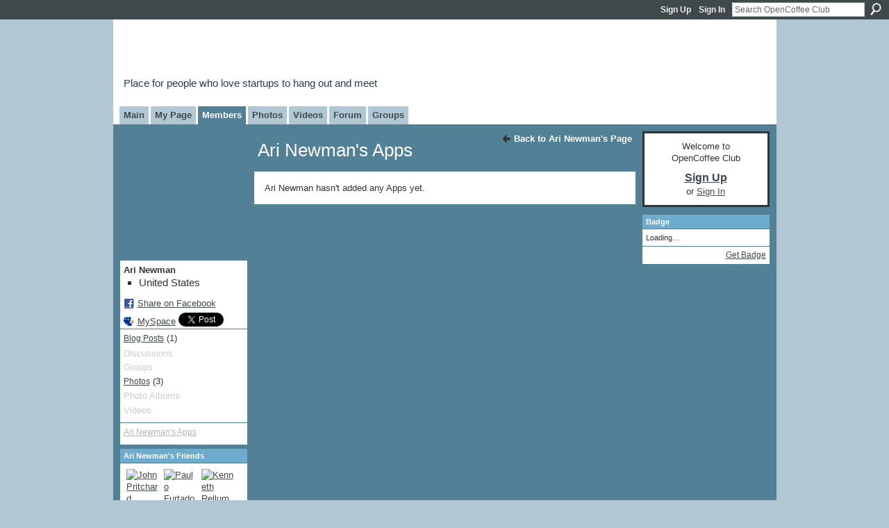

--- FILE ---
content_type: text/html; charset=UTF-8
request_url: https://opencoffee.ning.com/profiles/profile/apps?screenName=arinewman
body_size: 29018
content:
<!DOCTYPE html>
<html lang="en" xmlns:og="http://ogp.me/ns#">
    <head data-layout-view="default">
<script>
    window.dataLayer = window.dataLayer || [];
        </script>
<!-- Google Tag Manager -->
<script>(function(w,d,s,l,i){w[l]=w[l]||[];w[l].push({'gtm.start':
new Date().getTime(),event:'gtm.js'});var f=d.getElementsByTagName(s)[0],
j=d.createElement(s),dl=l!='dataLayer'?'&l='+l:'';j.async=true;j.src=
'https://www.googletagmanager.com/gtm.js?id='+i+dl;f.parentNode.insertBefore(j,f);
})(window,document,'script','dataLayer','GTM-T5W4WQ');</script>
<!-- End Google Tag Manager -->
        <script>(function(){var d={date:8,app:"s",host:"s",ip:4,ua:"s",user:"s",url:"s",html:4,css:4,render:4,js:4,nlr:4,nlr_eval:4,img:4,embed:4,obj:4,mcc:4,mcr:4,mct:4,nac:4,pac:4,l_t:"s"},h=document,e="getElementsByTagName",i=window,c=function(){return(new Date).getTime()},f=c(),g={},b={},a={},j=i.bzplcm={listen:{},start:function(k){b[k]=c();return j},stop:function(k){g[k]=c()-b[k];return j},ts:function(k){g[k]=c()-f;return j},abs_ts:function(k){g[k]=c();return j},add:function(l){for(var k in l){if("function"!=typeof l[k]){a[k]=l[k]}}},send:function(){if(!g.he){j.ts("he")}a.date=["xdate"];a.host=["xhost"];a.ip=["xip"];a.ua=["xua"];a.url=["xpath"];a.html=g.he-g.hb;a.css=g.ca-g.cb;a.render=g.jb-g.hb;a.js=g.ja-g.jb;a.nlr=g.nr-g.ns;a.nlr_eval=g.ni+g.ne;a.img=h[e]("img").length;a.embed=h[e]("embed").length;a.obj=h[e]("object").length;if(i.xg&&i.xg.xnTrackEvent){i.xg.xnTrackEvent(d,"BazelCSPerfLite",a)}}}})();</script><script>if(window.bzplcm)window.bzplcm.ts('hb')</script>    <meta http-equiv="Content-Type" content="text/html; charset=utf-8" />
    <title>Ari Newman&#039;s Apps - OpenCoffee Club</title>
    <link rel="icon" href="https://opencoffee.ning.com/favicon.ico" type="image/x-icon" />
    <link rel="SHORTCUT ICON" href="https://opencoffee.ning.com/favicon.ico" type="image/x-icon" />
    <meta name="description" content="Started in London and now around the world, OpenCoffee Club is a regular, open and informal meeting place for people involved in startups to meet." />
    <meta name="keywords" content="" />
<meta name="title" content="Ari Newman&#039;s Apps" />
<meta property="og:type" content="website" />
<meta property="og:url" content="https://opencoffee.ning.com/profiles/profile/apps?screenName=arinewman" />
<meta property="og:title" content="Ari Newman&#039;s Apps" />
<meta property="og:image" content="https://storage.ning.com/topology/rest/1.0/file/get/2750454645?profile=UPSCALE_150x150">
<meta name="twitter:card" content="summary" />
<meta name="twitter:title" content="Ari Newman&#039;s Apps" />
<meta name="twitter:description" content="Started in London and now around the world, OpenCoffee Club is a regular, open and informal meeting place for people involved in startups to meet." />
<meta name="twitter:image" content="https://storage.ning.com/topology/rest/1.0/file/get/2750454645?profile=UPSCALE_150x150" />
<link rel="image_src" href="https://storage.ning.com/topology/rest/1.0/file/get/2750454645?profile=UPSCALE_150x150" />
<script type="text/javascript">
    djConfig = { preventBackButtonFix: false, isDebug: false }
ning = {"CurrentApp":{"premium":true,"iconUrl":"https:\/\/storage.ning.com\/topology\/rest\/1.0\/file\/get\/2750454645?profile=UPSCALE_150x150","url":"httpsopencoffee.ning.com","domains":[],"online":true,"privateSource":true,"id":"opencoffee","appId":609012,"description":"Started in London and now around the world, OpenCoffee Club is a regular, open and informal meeting place for people involved in startups to meet.","name":"OpenCoffee Club","owner":"saulklein","createdDate":"2007-03-07T11:57:49.636Z","runOwnAds":false},"CurrentProfile":null,"maxFileUploadSize":5};
        (function(){
            if (!window.ning) { return; }

            var age, gender, rand, obfuscated, combined;

            obfuscated = document.cookie.match(/xgdi=([^;]+)/);
            if (obfuscated) {
                var offset = 100000;
                obfuscated = parseInt(obfuscated[1]);
                rand = obfuscated / offset;
                combined = (obfuscated % offset) ^ rand;
                age = combined % 1000;
                gender = (combined / 1000) & 3;
                gender = (gender == 1 ? 'm' : gender == 2 ? 'f' : 0);
                ning.viewer = {"age":age,"gender":gender};
            }
        })();

        if (window.location.hash.indexOf('#!/') == 0) {
        window.location.replace(window.location.hash.substr(2));
    }
    window.xg = window.xg || {};
xg.captcha = {
    'shouldShow': false,
    'siteKey': '6Ldf3AoUAAAAALPgNx2gcXc8a_5XEcnNseR6WmsT'
};
xg.addOnRequire = function(f) { xg.addOnRequire.functions.push(f); };
xg.addOnRequire.functions = [];
xg.addOnFacebookLoad = function (f) { xg.addOnFacebookLoad.functions.push(f); };
xg.addOnFacebookLoad.functions = [];
xg._loader = {
    p: 0,
    loading: function(set) {  this.p++; },
    onLoad: function(set) {
                this.p--;
        if (this.p == 0 && typeof(xg._loader.onDone) == 'function') {
            xg._loader.onDone();
        }
    }
};
xg._loader.loading('xnloader');
if (window.bzplcm) {
    window.bzplcm._profileCount = 0;
    window.bzplcm._profileSend = function() { if (window.bzplcm._profileCount++ == 1) window.bzplcm.send(); };
}
xg._loader.onDone = function() {
            if(window.bzplcm)window.bzplcm.start('ni');
        xg.shared.util.parseWidgets();    var addOnRequireFunctions = xg.addOnRequire.functions;
    xg.addOnRequire = function(f) { f(); };
    try {
        if (addOnRequireFunctions) { dojo.lang.forEach(addOnRequireFunctions, function(onRequire) { onRequire.apply(); }); }
    } catch (e) {
        if(window.bzplcm)window.bzplcm.ts('nx').send();
        throw e;
    }
    if(window.bzplcm) { window.bzplcm.stop('ni'); window.bzplcm._profileSend(); }
};
window.xn = { track: { event: function() {}, pageView: function() {}, registerCompletedFlow: function() {}, registerError: function() {}, timer: function() { return { lapTime: function() {} }; } } };</script>
<link rel="alternate" type="application/atom+xml" title="Ari Newman&#039;s Friends - OpenCoffee Club" href="https://opencoffee.ning.com/profiles/friend/feed?user=arinewman&amp;xn_auth=no" />
<style type="text/css" media="screen,projection">
#xg_navigation ul div.xg_subtab ul li a {
    color:#858585;
    background:#0B1114;
}
#xg_navigation ul div.xg_subtab ul li a:hover {
    color:#B8B8B8;
    background:#263B46;
}
</style>
<script>if(window.bzplcm)window.bzplcm.ts('cb')</script>
<style type="text/css" media="screen,projection">
@import url("https://static.ning.com/socialnetworkmain/widgets/index/css/common.min.css?xn_version=1229287718");
@import url("https://static.ning.com/socialnetworkmain/widgets/profiles/css/component.min.css?xn_version=467783652");

</style>

<style type="text/css" media="screen,projection">
@import url("/generated-691c8c60e97a04-49624781-css?xn_version=202511181459");

</style>

<style type="text/css" media="screen,projection">
@import url("/generated-691c8b08ac3ee9-63366138-css?xn_version=202511181459");

</style>

<!--[if IE 6]>
    <link rel="stylesheet" type="text/css" href="https://static.ning.com/socialnetworkmain/widgets/index/css/common-ie6.min.css?xn_version=463104712" />
<![endif]-->
<!--[if IE 7]>
<link rel="stylesheet" type="text/css" href="https://static.ning.com/socialnetworkmain/widgets/index/css/common-ie7.css?xn_version=2712659298" />
<![endif]-->
<script>if(window.bzplcm)window.bzplcm.ts('ca')</script><link rel="EditURI" type="application/rsd+xml" title="RSD" href="https://opencoffee.ning.com/profiles/blog/rsd" />

    </head>
    <body>
<!-- Google Tag Manager (noscript) -->
<noscript><iframe src="https://www.googletagmanager.com/ns.html?id=GTM-T5W4WQ"
height="0" width="0" style="display:none;visibility:hidden"></iframe></noscript>
<!-- End Google Tag Manager (noscript) -->
                <div id="xn_bar">
            <div id="xn_bar_menu">
                <div id="xn_bar_menu_branding" >
                                    </div>

                <div id="xn_bar_menu_more">
                    <form id="xn_bar_menu_search" method="GET" action="https://opencoffee.ning.com/main/search/search">
                        <fieldset>
                            <input type="text" name="q" id="xn_bar_menu_search_query" value="Search OpenCoffee Club" _hint="Search OpenCoffee Club" accesskey="4" class="text xj_search_hint" />
                            <a id="xn_bar_menu_search_submit" href="#" onclick="document.getElementById('xn_bar_menu_search').submit();return false">Search</a>
                        </fieldset>
                    </form>
                </div>

                            <ul id="xn_bar_menu_tabs">
                                            <li><a href="https://opencoffee.ning.com/main/authorization/signUp?target=https%3A%2F%2Fopencoffee.ning.com%2Fprofiles%2Fprofile%2Fapps%3FscreenName%3Darinewman">Sign Up</a></li>
                                                <li><a href="https://opencoffee.ning.com/main/authorization/signIn?target=https%3A%2F%2Fopencoffee.ning.com%2Fprofiles%2Fprofile%2Fapps%3FscreenName%3Darinewman">Sign In</a></li>
                                    </ul>
                        </div>
        </div>
        
        
        <div id="xg" class="xg_theme xg_widget_profiles xg_widget_profiles_profile xg_widget_profiles_profile_apps" data-layout-pack="classic">
            <div id="xg_head">
                <div id="xg_masthead">
                    <p id="xg_sitename"><a id="application_name_header_link" href="/">OpenCoffee Club</a></p>
                    <p id="xg_sitedesc" class="xj_site_desc">Place for people who love startups to hang out and meet</p>
                </div>
                <div id="xg_navigation">
                    <ul>
    <li id="xg_tab_main" class="xg_subtab"><a href="/"><span>Main</span></a></li><li id="xg_tab_profile" class="xg_subtab"><a href="/profiles"><span>My Page</span></a></li><li id="xg_tab_members" class="xg_subtab this"><a href="/profiles/members/"><span>Members</span></a></li><li id="xg_tab_photo" class="xg_subtab"><a href="/photo"><span>Photos</span></a></li><li id="xg_tab_video" class="xg_subtab"><a href="/video"><span>Videos</span></a></li><li id="xg_tab_forum" class="xg_subtab"><a href="/forum"><span>Forum</span></a></li><li id="xg_tab_groups" class="xg_subtab"><a href="/groups"><span>Groups</span></a></li></ul>

                </div>
            </div>
            
            <div id="xg_body">
                
                <div class="xg_column xg_span-16 xj_classic_canvas">
                    <div  class='xg_colgroup first-child last-child'>
<div _maxEmbedWidth="730" _columnCount="3"  class='xg_3col first-child'>
<div  class='xg_colgroup first-child last-child'>
<div _maxEmbedWidth="171" _columnCount="1"  id="xg_layout_column_1" class='xg_1col first-child'>
<div class="xg_module xg_module_with_dialog module_user_summary">
    <div class="module_user_thumbnail">
        <div>
            <span class="table_img dy-avatar dy-avatar-full-width "><img id="xj_photo_img_tag" _origImgUrl="https://storage.ning.com/topology/rest/1.0/file/get/2517930750?profile=original" class="photo " src="https://storage.ning.com/topology/rest/1.0/file/get/2517930750?profile=RESIZE_710x&amp;width=184&amp;height=184&amp;crop=1%3A1" alt="" /></span>        </div>
    </div><!-- module_user_thumbnail -->
    <div class="xg_module_body profile vcard">
        <dl class="last-child">
            <dt class="fn">
                <span class="fn">Ari Newman</span>
                <span><ul class="member_detail"><li>United States</li></ul></span>            </dt>
            	            <dd class="profile-social-buttons">        <a class="post_to_facebook xj_post_to_facebook" href="http://www.facebook.com/share.php?u=https%3A%2F%2Fopencoffee.ning.com%2Fprofiles%2Fprofile%2Fapps%3FscreenName%3Darinewman%26xg_source%3Dfacebookshare&amp;t=" _url="https://opencoffee.ning.com/profiles/profile/apps?screenName=arinewman&amp;xg_source=facebookshare" _title="" _log="{&quot;module&quot;:&quot;profiles&quot;,&quot;page&quot;:&quot;profile&quot;,&quot;action&quot;:&quot;apps&quot;}">Share on Facebook</a>
    <a href="http://www.myspace.com/Modules/PostTo/Pages/?t=Checking%20out%20Ari%20Newman%27s%20Profile%20on%20OpenCoffee%20Club%3A&c=Ari%20Newman&u=https%3A%2F%2Fopencoffee.ning.com%2Fprofiles%2Fprofile%2Fapps%3FscreenName%3Darinewman&l=2" class="post_to_myspace" target="_blank">MySpace</a>            <script>!function(d,s,id){var js,fjs=d.getElementsByTagName(s)[0];if(!d.getElementById(id)){js=d.createElement(s);js.id=id;js.src="//platform.twitter.com/widgets.js";fjs.parentNode.insertBefore(js,fjs);}}(document,"script","twitter-wjs");</script>
                    <span class="xg_tweet">
        <a href="https://twitter.com/share" class="post_to_twitter twitter-share-button" target="_blank"
            data-text="Checking out Ari Newman&#039;s Profile on OpenCoffee Club:" data-url="https://opencoffee.ning.com/profiles/profile/apps?screenName=arinewman" data-count="none" data-dnt="true">Tweet</a>
        </span>
        </dd>        </dl>
    </div>
    <div class="xg_module_body">
        <ul class="nobullets last-child">
            <li><a href="https://opencoffee.ning.com/profiles/blog/list?user=arinewman">Blog Posts</a> (1)</li><li class="disabled">Discussions</li><li class="disabled">Groups</li><li><a href="https://opencoffee.ning.com/photo/photo/listForContributor?screenName=arinewman">Photos</a> (3)</li><li class="disabled">Photo Albums</li><li class="disabled">Videos</li>        </ul>
    </div>

            <div class="xg_module_body">
            <ul class="nobullets last-child">
                <li  class="disabled"><a href="https://opencoffee.ning.com/profiles/profile/apps?screenName=arinewman">Ari Newman's Apps</a></li>            </ul>
        </div>
    </div>
<div class="no_cross_container xg_module module_members">
    <div class="xg_module_head">
        <h2>Ari Newman's Friends</h2>
    </div>

    <div class="xg_module_body body_small">
    <ul class="clist">            <li><a href="/profile/JohnDP" title="John Pritchard"><img class="newrow photo" src="https://storage.ning.com/topology/rest/1.0/file/get/2517945239?profile=RESIZE_48X48&width=48&height=48&crop=1%3A1" alt="John Pritchard" height="48" width="48" style="width:48px; height:48px"></a></li>
                <li><a href="/profile/Merlinns" title="Paulo Furtado"><img class="photo" src="https://storage.ning.com/topology/rest/1.0/file/get/2517938091?profile=RESIZE_48X48&width=48&height=48&crop=1%3A1" alt="Paulo Furtado" height="48" width="48" style="width:48px; height:48px"></a></li>
                <li><a href="/profile/homebizproms" title="Kenneth Rellum"><img class="photo" src="https://storage.ning.com/topology/rest/1.0/file/get/2517942149?profile=RESIZE_48X48&width=48&height=48&crop=1%3A1" alt="Kenneth Rellum" height="48" width="48" style="width:48px; height:48px"></a></li>
                <li><a href="/profile/lsmelectric" title="Sonny McGinn"><img class="newrow photo" src="https://storage.ning.com/topology/rest/1.0/file/get/2517938038?profile=RESIZE_48X48&width=48&height=48&crop=1%3A1" alt="Sonny McGinn" height="48" width="48" style="width:48px; height:48px"></a></li>
                <li><a href="/profile/mjhaver" title="Matthew Haver"><img class="photo" src="https://storage.ning.com/topology/rest/1.0/file/get/2517937841?profile=RESIZE_48X48&width=48&height=48&crop=1%3A1" alt="Matthew Haver" height="48" width="48" style="width:48px; height:48px"></a></li>
                <li><a href="/profile/testerqa" title="www.testerqa.com - Kumar"><img class="photo" src="https://storage.ning.com/topology/rest/1.0/file/get/2517939932?profile=RESIZE_48X48&width=48&height=48&crop=1%3A1" alt="www.testerqa.com - Kumar" height="48" width="48" style="width:48px; height:48px"></a></li>
                <li><a href="/profile/Beahero" title="Steve and Gerry"><img class="newrow photo" src="https://storage.ning.com/topology/rest/1.0/file/get/2517936509?profile=RESIZE_48X48&width=48&height=48&crop=1%3A1" alt="Steve and Gerry" height="48" width="48" style="width:48px; height:48px"></a></li>
                <li><a href="/profile/VladislovTsepeshIII" title="Vladislov Tsepesh"><img class="photo" src="https://storage.ning.com/topology/rest/1.0/file/get/2517924139?profile=RESIZE_48X48&width=48&height=48&crop=1%3A1" alt="Vladislov Tsepesh" height="48" width="48" style="width:48px; height:48px"></a></li>
                <li><a href="/profile/aleksonder" title="Aleksonder"><img class="photo" src="https://storage.ning.com/topology/rest/1.0/file/get/2517943604?profile=RESIZE_48X48&width=48&height=48&crop=1%3A1" alt="Aleksonder" height="48" width="48" style="width:48px; height:48px"></a></li>
                <li><a href="/profile/anthonydacruz" title="Anthony Vieira Da Cruz"><img class="newrow photo" src="https://storage.ning.com/topology/rest/1.0/file/get/2517936546?profile=RESIZE_48X48&width=48&height=48&crop=1%3A1" alt="Anthony Vieira Da Cruz" height="48" width="48" style="width:48px; height:48px"></a></li>
                <li><a href="/profile/MEMBERSONLY2007" title="Membersonly2007.com"><img class="photo" src="https://storage.ning.com/topology/rest/1.0/file/get/2517936298?profile=RESIZE_48X48&width=48&height=48&crop=1%3A1" alt="Membersonly2007.com" height="48" width="48" style="width:48px; height:48px"></a></li>
                <li><a href="/profile/WayneVCook" title="Wayne V Cook"><img class="photo" src="https://storage.ning.com/topology/rest/1.0/file/get/2517936180?profile=RESIZE_48X48&width=48&height=48&crop=1%3A1" alt="Wayne V Cook" height="48" width="48" style="width:48px; height:48px"></a></li>
                <li><a href="/profile/IconnectE" title="Jeshua Ting"><img class="newrow photo" src="https://storage.ning.com/topology/rest/1.0/file/get/2517936441?profile=RESIZE_48X48&width=48&height=48&crop=1%3A1" alt="Jeshua Ting" height="48" width="48" style="width:48px; height:48px"></a></li>
                <li><a href="/profile/Bullhorn" title="Moeen Raoof"><img class="photo" src="https://storage.ning.com/topology/rest/1.0/file/get/2517929747?profile=RESIZE_48X48&width=48&height=48&crop=1%3A1" alt="Moeen Raoof" height="48" width="48" style="width:48px; height:48px"></a></li>
                <li><a href="/profile/8051555" title="scottymchoty"><img class="photo" src="https://storage.ning.com/topology/rest/1.0/file/get/2517938486?profile=RESIZE_48X48&width=48&height=48&crop=1%3A1" alt="scottymchoty" height="48" width="48" style="width:48px; height:48px"></a></li>
    </ul>
    </div>
            <div class="xg_module_foot">
            <ul>
                <li class="right"><a href="/friends/arinewman">View All</a></li>            </ul>
        </div>
    </div>
&nbsp;</div>
<div _maxEmbedWidth="540" _columnCount="2"  id="xg_layout_column_2" class='xg_2col last-child'>
<ul class="navigation"><li class="right"><a href="/profile/arinewman" class="xg_sprite xg_sprite-back">Back to Ari Newman's Page</a></li></ul>
<div class="xg_headline">
<div class="tb"><h1>Ari Newman&#039;s Apps</h1>
    </div>
</div>
<div class="xg_module">
	<div class="xg_module_body pad">
                        <p class="last-child">Ari Newman hasn't added any Apps yet.</p>
                </div>
</div> 
&nbsp;</div>
</div>
&nbsp;</div>
<div _maxEmbedWidth="173" _columnCount="1"  class='xg_1col last-child'>
&nbsp;</div>
</div>

                </div>
                <div class="xg_column xg_span-4 xg_last xj_classic_sidebar">
                        <div class="xg_module" id="xg_module_account">
        <div class="xg_module_body xg_signup xg_lightborder">
            <p>Welcome to<br />OpenCoffee Club</p>
                        <p class="last-child"><big><strong><a href="https://opencoffee.ning.com/main/authorization/signUp?target=https%3A%2F%2Fopencoffee.ning.com%2Fprofiles%2Fprofile%2Fapps%3FscreenName%3Darinewman">Sign Up</a></strong></big><br/>or <a href="https://opencoffee.ning.com/main/authorization/signIn?target=https%3A%2F%2Fopencoffee.ning.com%2Fprofiles%2Fprofile%2Fapps%3FscreenName%3Darinewman" style="white-space:nowrap">Sign In</a></p>
                    </div>
    </div>
	<div class="xg_module module_badge">
		<div class="xg_module_head">
	    <h2>Badge</h2>
	    </div>
	    <div class="xg_module_body xj_badge_body xj_embed_container" data-module_name="badge" _embedCode="&lt;object classid=&quot;clsid:D27CDB6E-AE6D-11cf-96B8-444553540000&quot; codebase=&quot;http://fpdownload.macromedia.com/get/flashplayer/current/swflash.cab&quot;
    id=&quot;badgeSwf&quot; width=&quot;100%&quot; height=&quot;174&quot; &gt;
    &lt;param name=&quot;movie&quot; value=&quot;https://static.ning.com/socialnetworkmain/widgets/index/swf/badge.swf?xn_version=124632088&quot; /&gt;
    &lt;param name=&quot;quality&quot; value=&quot;high&quot; /&gt;
    &lt;param name=&quot;bgcolor&quot; value=&quot;#528097&quot; /&gt;
    &lt;param name=&quot;flashvars&quot; value=&quot;hideVisit=1&amp;amp;config=https%3A%2F%2Fopencoffee.ning.com%2Fmain%2Fbadge%2FshowPlayerConfig%3Fsize%3Dmedium%26v%3D2&amp;amp;backgroundColor=0x528097&amp;amp;textColor=0x3F484B&quot; /&gt;
    &lt;param name=&quot;wmode&quot; value=&quot;opaque&quot;/&gt;
    &lt;param name=&quot;allowScriptAccess&quot; value=&quot;always&quot; /&gt;
&lt;embed
    class=&quot;xj_badge_embed&quot;
    src=&quot;https://static.ning.com/socialnetworkmain/widgets/index/swf/badge.swf?xn_version=124632088&quot;
    quality=high
    bgColor=&quot;#528097&quot;
    width=&quot;100%&quot;
    height=&quot;174&quot;
    name=&quot;badgeSwf&quot;
    type=&quot;application/x-shockwave-flash&quot;
    pluginspage=&quot;http://www.macromedia.com/go/getflashplayer&quot;
    wmode=&quot;opaque&quot;
    FlashVars=&quot;hideVisit=1&amp;amp;config=https%3A%2F%2Fopencoffee.ning.com%2Fmain%2Fbadge%2FshowPlayerConfig%3Fsize%3Dmedium%26v%3D2&amp;amp;backgroundColor=0x528097&amp;amp;textColor=0x3F484B&quot;
    scale=&quot;noscale&quot;
    allowScriptAccess=&quot;always&quot;&gt;
&lt;/embed&gt;
&lt;/object&gt;">
    Loading…</div>
	    <div class="xg_module_foot">
	        <p class="right"><a href="https://opencoffee.ning.com/main/embeddable/list">Get Badge</a></p>
	    </div>
	</div>

                </div>
            </div>
            <div id="xg_foot">
                <p class="left">
    © 2025             &nbsp; Created by <a href="/profile/saulklein">Saul Klein</a>.            &nbsp;
    Powered by<a class="poweredBy-logo" href="https://www.ning.com/" title="" alt="" rel="dofollow">
    <img class="poweredbylogo" width="87" height="15" src="https://static.ning.com/socialnetworkmain/widgets/index/gfx/Ning_MM_footer_wht@2x.png?xn_version=2105418020"
         title="Ning Website Builder" alt="Website builder | Create website | Ning.com">
</a>    </p>
    <p class="right xg_lightfont">
                    <a href="https://opencoffee.ning.com/main/embeddable/list">Badges</a> &nbsp;|&nbsp;
                        <a href="https://opencoffee.ning.com/main/authorization/signUp?target=https%3A%2F%2Fopencoffee.ning.com%2Fmain%2Findex%2Freport" dojoType="PromptToJoinLink" _joinPromptText="Please sign up or sign in to complete this step." _hasSignUp="true" _signInUrl="https://opencoffee.ning.com/main/authorization/signIn?target=https%3A%2F%2Fopencoffee.ning.com%2Fmain%2Findex%2Freport">Report an Issue</a> &nbsp;|&nbsp;
                        <a href="https://opencoffee.ning.com/main/authorization/termsOfService?previousUrl=https%3A%2F%2Fopencoffee.ning.com%2Fprofiles%2Fprofile%2Fapps%3FscreenName%3Darinewman">Terms of Service</a>
            </p>

            </div>
        </div>
        
        <div id="xj_baz17246" class="xg_theme"></div>
<div id="xg_overlay" style="display:none;">
<!--[if lte IE 6.5]><iframe></iframe><![endif]-->
</div>
<!--googleoff: all--><noscript>
	<style type="text/css" media="screen">
        #xg { position:relative;top:120px; }
        #xn_bar { top:120px; }
	</style>
	<div class="errordesc noscript">
		<div>
            <h3><strong>Hello, you need to enable JavaScript to use OpenCoffee Club.</strong></h3>
            <p>Please check your browser settings or contact your system administrator.</p>
			<img src="/xn_resources/widgets/index/gfx/jstrk_off.gif" alt="" height="1" width="1" />
		</div>
	</div>
</noscript><!--googleon: all-->
<script>if(window.bzplcm)window.bzplcm.ts('jb')</script><script type="text/javascript" src="https://static.ning.com/socialnetworkmain/widgets/lib/core.min.js?xn_version=1651386455"></script>        <script>
            var sources = ["https:\/\/static.ning.com\/socialnetworkmain\/widgets\/lib\/js\/jquery\/jquery.ui.widget.js?xn_version=202511181459","https:\/\/static.ning.com\/socialnetworkmain\/widgets\/lib\/js\/jquery\/jquery.iframe-transport.js?xn_version=202511181459","https:\/\/static.ning.com\/socialnetworkmain\/widgets\/lib\/js\/jquery\/jquery.fileupload.js?xn_version=202511181459","https:\/\/storage.ning.com\/topology\/rest\/1.0\/file\/get\/12882179493?profile=original&r=1724772932","https:\/\/storage.ning.com\/topology\/rest\/1.0\/file\/get\/11108922886?profile=original&r=1684135518"];
            var numSources = sources.length;
                        var heads = document.getElementsByTagName('head');
            var node = heads.length > 0 ? heads[0] : document.body;
            var onloadFunctionsObj = {};

            var createScriptTagFunc = function(source) {
                var script = document.createElement('script');
                
                script.type = 'text/javascript';
                                var currentOnLoad = function() {xg._loader.onLoad(source);};
                if (script.readyState) { //for IE (including IE9)
                    script.onreadystatechange = function() {
                        if (script.readyState == 'complete' || script.readyState == 'loaded') {
                            script.onreadystatechange = null;
                            currentOnLoad();
                        }
                    }
                } else {
                   script.onerror = script.onload = currentOnLoad;
                }

                script.src = source;
                node.appendChild(script);
            };

            for (var i = 0; i < numSources; i++) {
                                xg._loader.loading(sources[i]);
                createScriptTagFunc(sources[i]);
            }
        </script>
    <script type="text/javascript">
if (!ning._) {ning._ = {}}
ning._.compat = { encryptedToken: "<empty>" }
ning._.CurrentServerTime = "2025-12-16T06:04:39+00:00";
ning._.probableScreenName = "";
ning._.domains = {
    base: 'ning.com',
    ports: { http: '80', ssl: '443' }
};
ning.loader.version = '202511181459'; // DEP-251118_1:2035741 33
djConfig.parseWidgets = false;
</script>
<script>if(window.bzplcm)window.bzplcm.ts('ja')</script><script>window.bzplcm.add({"app":"opencoffee","user":null,"l_t":"apps","mcr":2,"mct":2,"pac":2});</script>    <script type="text/javascript">
        xg.token = '';
xg.canTweet = false;
xg.cdnHost = 'static.ning.com';
xg.version = '202511181459';
xg.useMultiCdn = true;
xg.staticRoot = 'socialnetworkmain';
xg.xnTrackHost = null;
    xg.cdnDefaultPolicyHost = 'static';
    xg.cdnPolicy = [];
xg.global = xg.global || {};
xg.global.currentMozzle = 'profiles';
xg.global.userCanInvite = false;
xg.global.requestBase = '';
xg.global.locale = 'en_US';
xg.num_thousand_sep = ",";
xg.num_decimal_sep = ".";
(function() {
    dojo.addOnLoad(function() {
        if(window.bzplcm) { window.bzplcm.ts('hr'); window.bzplcm._profileSend(); }
            });
            ning.loader.require('xg.shared.PostToFacebookLink', function() { xg._loader.onLoad('xnloader'); });
    })();    </script>
<script>if(window.bzplcm)window.bzplcm.ts('he')</script><script>
    document.addEventListener("DOMContentLoaded", function () {
        if (!dataLayer) {
            return;
        }
        var handler = function (event) {
            var element = event.currentTarget;
            if (element.hasAttribute('data-track-disable')) {
                return;
            }
            var options = JSON.parse(element.getAttribute('data-track'));
            dataLayer.push({
                'event'         : 'trackEvent',
                'eventType'     : 'googleAnalyticsNetwork',
                'eventCategory' : options && options.category || '',
                'eventAction'   : options && options.action || '',
                'eventLabel'    : options && options.label || '',
                'eventValue'    : options && options.value || ''
            });
            if (options && options.ga4) {
                dataLayer.push(options.ga4);
            }
        };
        var elements = document.querySelectorAll('[data-track]');
        for (var i = 0; i < elements.length; i++) {
            elements[i].addEventListener('click', handler);
        }
    });
</script>


    </body>
</html>
